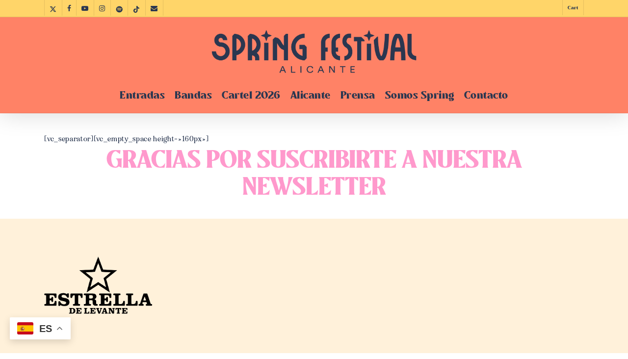

--- FILE ---
content_type: text/html; charset=utf-8
request_url: https://www.google.com/recaptcha/api2/anchor?ar=1&k=6LeO36MpAAAAAEUspnr4WPYMiHrvZRLs6x1FHWSh&co=aHR0cHM6Ly9zcHJpbmdhbGljYW50ZS5lczo0NDM.&hl=en&v=PoyoqOPhxBO7pBk68S4YbpHZ&size=invisible&anchor-ms=20000&execute-ms=30000&cb=cyskzwdizjgq
body_size: 48800
content:
<!DOCTYPE HTML><html dir="ltr" lang="en"><head><meta http-equiv="Content-Type" content="text/html; charset=UTF-8">
<meta http-equiv="X-UA-Compatible" content="IE=edge">
<title>reCAPTCHA</title>
<style type="text/css">
/* cyrillic-ext */
@font-face {
  font-family: 'Roboto';
  font-style: normal;
  font-weight: 400;
  font-stretch: 100%;
  src: url(//fonts.gstatic.com/s/roboto/v48/KFO7CnqEu92Fr1ME7kSn66aGLdTylUAMa3GUBHMdazTgWw.woff2) format('woff2');
  unicode-range: U+0460-052F, U+1C80-1C8A, U+20B4, U+2DE0-2DFF, U+A640-A69F, U+FE2E-FE2F;
}
/* cyrillic */
@font-face {
  font-family: 'Roboto';
  font-style: normal;
  font-weight: 400;
  font-stretch: 100%;
  src: url(//fonts.gstatic.com/s/roboto/v48/KFO7CnqEu92Fr1ME7kSn66aGLdTylUAMa3iUBHMdazTgWw.woff2) format('woff2');
  unicode-range: U+0301, U+0400-045F, U+0490-0491, U+04B0-04B1, U+2116;
}
/* greek-ext */
@font-face {
  font-family: 'Roboto';
  font-style: normal;
  font-weight: 400;
  font-stretch: 100%;
  src: url(//fonts.gstatic.com/s/roboto/v48/KFO7CnqEu92Fr1ME7kSn66aGLdTylUAMa3CUBHMdazTgWw.woff2) format('woff2');
  unicode-range: U+1F00-1FFF;
}
/* greek */
@font-face {
  font-family: 'Roboto';
  font-style: normal;
  font-weight: 400;
  font-stretch: 100%;
  src: url(//fonts.gstatic.com/s/roboto/v48/KFO7CnqEu92Fr1ME7kSn66aGLdTylUAMa3-UBHMdazTgWw.woff2) format('woff2');
  unicode-range: U+0370-0377, U+037A-037F, U+0384-038A, U+038C, U+038E-03A1, U+03A3-03FF;
}
/* math */
@font-face {
  font-family: 'Roboto';
  font-style: normal;
  font-weight: 400;
  font-stretch: 100%;
  src: url(//fonts.gstatic.com/s/roboto/v48/KFO7CnqEu92Fr1ME7kSn66aGLdTylUAMawCUBHMdazTgWw.woff2) format('woff2');
  unicode-range: U+0302-0303, U+0305, U+0307-0308, U+0310, U+0312, U+0315, U+031A, U+0326-0327, U+032C, U+032F-0330, U+0332-0333, U+0338, U+033A, U+0346, U+034D, U+0391-03A1, U+03A3-03A9, U+03B1-03C9, U+03D1, U+03D5-03D6, U+03F0-03F1, U+03F4-03F5, U+2016-2017, U+2034-2038, U+203C, U+2040, U+2043, U+2047, U+2050, U+2057, U+205F, U+2070-2071, U+2074-208E, U+2090-209C, U+20D0-20DC, U+20E1, U+20E5-20EF, U+2100-2112, U+2114-2115, U+2117-2121, U+2123-214F, U+2190, U+2192, U+2194-21AE, U+21B0-21E5, U+21F1-21F2, U+21F4-2211, U+2213-2214, U+2216-22FF, U+2308-230B, U+2310, U+2319, U+231C-2321, U+2336-237A, U+237C, U+2395, U+239B-23B7, U+23D0, U+23DC-23E1, U+2474-2475, U+25AF, U+25B3, U+25B7, U+25BD, U+25C1, U+25CA, U+25CC, U+25FB, U+266D-266F, U+27C0-27FF, U+2900-2AFF, U+2B0E-2B11, U+2B30-2B4C, U+2BFE, U+3030, U+FF5B, U+FF5D, U+1D400-1D7FF, U+1EE00-1EEFF;
}
/* symbols */
@font-face {
  font-family: 'Roboto';
  font-style: normal;
  font-weight: 400;
  font-stretch: 100%;
  src: url(//fonts.gstatic.com/s/roboto/v48/KFO7CnqEu92Fr1ME7kSn66aGLdTylUAMaxKUBHMdazTgWw.woff2) format('woff2');
  unicode-range: U+0001-000C, U+000E-001F, U+007F-009F, U+20DD-20E0, U+20E2-20E4, U+2150-218F, U+2190, U+2192, U+2194-2199, U+21AF, U+21E6-21F0, U+21F3, U+2218-2219, U+2299, U+22C4-22C6, U+2300-243F, U+2440-244A, U+2460-24FF, U+25A0-27BF, U+2800-28FF, U+2921-2922, U+2981, U+29BF, U+29EB, U+2B00-2BFF, U+4DC0-4DFF, U+FFF9-FFFB, U+10140-1018E, U+10190-1019C, U+101A0, U+101D0-101FD, U+102E0-102FB, U+10E60-10E7E, U+1D2C0-1D2D3, U+1D2E0-1D37F, U+1F000-1F0FF, U+1F100-1F1AD, U+1F1E6-1F1FF, U+1F30D-1F30F, U+1F315, U+1F31C, U+1F31E, U+1F320-1F32C, U+1F336, U+1F378, U+1F37D, U+1F382, U+1F393-1F39F, U+1F3A7-1F3A8, U+1F3AC-1F3AF, U+1F3C2, U+1F3C4-1F3C6, U+1F3CA-1F3CE, U+1F3D4-1F3E0, U+1F3ED, U+1F3F1-1F3F3, U+1F3F5-1F3F7, U+1F408, U+1F415, U+1F41F, U+1F426, U+1F43F, U+1F441-1F442, U+1F444, U+1F446-1F449, U+1F44C-1F44E, U+1F453, U+1F46A, U+1F47D, U+1F4A3, U+1F4B0, U+1F4B3, U+1F4B9, U+1F4BB, U+1F4BF, U+1F4C8-1F4CB, U+1F4D6, U+1F4DA, U+1F4DF, U+1F4E3-1F4E6, U+1F4EA-1F4ED, U+1F4F7, U+1F4F9-1F4FB, U+1F4FD-1F4FE, U+1F503, U+1F507-1F50B, U+1F50D, U+1F512-1F513, U+1F53E-1F54A, U+1F54F-1F5FA, U+1F610, U+1F650-1F67F, U+1F687, U+1F68D, U+1F691, U+1F694, U+1F698, U+1F6AD, U+1F6B2, U+1F6B9-1F6BA, U+1F6BC, U+1F6C6-1F6CF, U+1F6D3-1F6D7, U+1F6E0-1F6EA, U+1F6F0-1F6F3, U+1F6F7-1F6FC, U+1F700-1F7FF, U+1F800-1F80B, U+1F810-1F847, U+1F850-1F859, U+1F860-1F887, U+1F890-1F8AD, U+1F8B0-1F8BB, U+1F8C0-1F8C1, U+1F900-1F90B, U+1F93B, U+1F946, U+1F984, U+1F996, U+1F9E9, U+1FA00-1FA6F, U+1FA70-1FA7C, U+1FA80-1FA89, U+1FA8F-1FAC6, U+1FACE-1FADC, U+1FADF-1FAE9, U+1FAF0-1FAF8, U+1FB00-1FBFF;
}
/* vietnamese */
@font-face {
  font-family: 'Roboto';
  font-style: normal;
  font-weight: 400;
  font-stretch: 100%;
  src: url(//fonts.gstatic.com/s/roboto/v48/KFO7CnqEu92Fr1ME7kSn66aGLdTylUAMa3OUBHMdazTgWw.woff2) format('woff2');
  unicode-range: U+0102-0103, U+0110-0111, U+0128-0129, U+0168-0169, U+01A0-01A1, U+01AF-01B0, U+0300-0301, U+0303-0304, U+0308-0309, U+0323, U+0329, U+1EA0-1EF9, U+20AB;
}
/* latin-ext */
@font-face {
  font-family: 'Roboto';
  font-style: normal;
  font-weight: 400;
  font-stretch: 100%;
  src: url(//fonts.gstatic.com/s/roboto/v48/KFO7CnqEu92Fr1ME7kSn66aGLdTylUAMa3KUBHMdazTgWw.woff2) format('woff2');
  unicode-range: U+0100-02BA, U+02BD-02C5, U+02C7-02CC, U+02CE-02D7, U+02DD-02FF, U+0304, U+0308, U+0329, U+1D00-1DBF, U+1E00-1E9F, U+1EF2-1EFF, U+2020, U+20A0-20AB, U+20AD-20C0, U+2113, U+2C60-2C7F, U+A720-A7FF;
}
/* latin */
@font-face {
  font-family: 'Roboto';
  font-style: normal;
  font-weight: 400;
  font-stretch: 100%;
  src: url(//fonts.gstatic.com/s/roboto/v48/KFO7CnqEu92Fr1ME7kSn66aGLdTylUAMa3yUBHMdazQ.woff2) format('woff2');
  unicode-range: U+0000-00FF, U+0131, U+0152-0153, U+02BB-02BC, U+02C6, U+02DA, U+02DC, U+0304, U+0308, U+0329, U+2000-206F, U+20AC, U+2122, U+2191, U+2193, U+2212, U+2215, U+FEFF, U+FFFD;
}
/* cyrillic-ext */
@font-face {
  font-family: 'Roboto';
  font-style: normal;
  font-weight: 500;
  font-stretch: 100%;
  src: url(//fonts.gstatic.com/s/roboto/v48/KFO7CnqEu92Fr1ME7kSn66aGLdTylUAMa3GUBHMdazTgWw.woff2) format('woff2');
  unicode-range: U+0460-052F, U+1C80-1C8A, U+20B4, U+2DE0-2DFF, U+A640-A69F, U+FE2E-FE2F;
}
/* cyrillic */
@font-face {
  font-family: 'Roboto';
  font-style: normal;
  font-weight: 500;
  font-stretch: 100%;
  src: url(//fonts.gstatic.com/s/roboto/v48/KFO7CnqEu92Fr1ME7kSn66aGLdTylUAMa3iUBHMdazTgWw.woff2) format('woff2');
  unicode-range: U+0301, U+0400-045F, U+0490-0491, U+04B0-04B1, U+2116;
}
/* greek-ext */
@font-face {
  font-family: 'Roboto';
  font-style: normal;
  font-weight: 500;
  font-stretch: 100%;
  src: url(//fonts.gstatic.com/s/roboto/v48/KFO7CnqEu92Fr1ME7kSn66aGLdTylUAMa3CUBHMdazTgWw.woff2) format('woff2');
  unicode-range: U+1F00-1FFF;
}
/* greek */
@font-face {
  font-family: 'Roboto';
  font-style: normal;
  font-weight: 500;
  font-stretch: 100%;
  src: url(//fonts.gstatic.com/s/roboto/v48/KFO7CnqEu92Fr1ME7kSn66aGLdTylUAMa3-UBHMdazTgWw.woff2) format('woff2');
  unicode-range: U+0370-0377, U+037A-037F, U+0384-038A, U+038C, U+038E-03A1, U+03A3-03FF;
}
/* math */
@font-face {
  font-family: 'Roboto';
  font-style: normal;
  font-weight: 500;
  font-stretch: 100%;
  src: url(//fonts.gstatic.com/s/roboto/v48/KFO7CnqEu92Fr1ME7kSn66aGLdTylUAMawCUBHMdazTgWw.woff2) format('woff2');
  unicode-range: U+0302-0303, U+0305, U+0307-0308, U+0310, U+0312, U+0315, U+031A, U+0326-0327, U+032C, U+032F-0330, U+0332-0333, U+0338, U+033A, U+0346, U+034D, U+0391-03A1, U+03A3-03A9, U+03B1-03C9, U+03D1, U+03D5-03D6, U+03F0-03F1, U+03F4-03F5, U+2016-2017, U+2034-2038, U+203C, U+2040, U+2043, U+2047, U+2050, U+2057, U+205F, U+2070-2071, U+2074-208E, U+2090-209C, U+20D0-20DC, U+20E1, U+20E5-20EF, U+2100-2112, U+2114-2115, U+2117-2121, U+2123-214F, U+2190, U+2192, U+2194-21AE, U+21B0-21E5, U+21F1-21F2, U+21F4-2211, U+2213-2214, U+2216-22FF, U+2308-230B, U+2310, U+2319, U+231C-2321, U+2336-237A, U+237C, U+2395, U+239B-23B7, U+23D0, U+23DC-23E1, U+2474-2475, U+25AF, U+25B3, U+25B7, U+25BD, U+25C1, U+25CA, U+25CC, U+25FB, U+266D-266F, U+27C0-27FF, U+2900-2AFF, U+2B0E-2B11, U+2B30-2B4C, U+2BFE, U+3030, U+FF5B, U+FF5D, U+1D400-1D7FF, U+1EE00-1EEFF;
}
/* symbols */
@font-face {
  font-family: 'Roboto';
  font-style: normal;
  font-weight: 500;
  font-stretch: 100%;
  src: url(//fonts.gstatic.com/s/roboto/v48/KFO7CnqEu92Fr1ME7kSn66aGLdTylUAMaxKUBHMdazTgWw.woff2) format('woff2');
  unicode-range: U+0001-000C, U+000E-001F, U+007F-009F, U+20DD-20E0, U+20E2-20E4, U+2150-218F, U+2190, U+2192, U+2194-2199, U+21AF, U+21E6-21F0, U+21F3, U+2218-2219, U+2299, U+22C4-22C6, U+2300-243F, U+2440-244A, U+2460-24FF, U+25A0-27BF, U+2800-28FF, U+2921-2922, U+2981, U+29BF, U+29EB, U+2B00-2BFF, U+4DC0-4DFF, U+FFF9-FFFB, U+10140-1018E, U+10190-1019C, U+101A0, U+101D0-101FD, U+102E0-102FB, U+10E60-10E7E, U+1D2C0-1D2D3, U+1D2E0-1D37F, U+1F000-1F0FF, U+1F100-1F1AD, U+1F1E6-1F1FF, U+1F30D-1F30F, U+1F315, U+1F31C, U+1F31E, U+1F320-1F32C, U+1F336, U+1F378, U+1F37D, U+1F382, U+1F393-1F39F, U+1F3A7-1F3A8, U+1F3AC-1F3AF, U+1F3C2, U+1F3C4-1F3C6, U+1F3CA-1F3CE, U+1F3D4-1F3E0, U+1F3ED, U+1F3F1-1F3F3, U+1F3F5-1F3F7, U+1F408, U+1F415, U+1F41F, U+1F426, U+1F43F, U+1F441-1F442, U+1F444, U+1F446-1F449, U+1F44C-1F44E, U+1F453, U+1F46A, U+1F47D, U+1F4A3, U+1F4B0, U+1F4B3, U+1F4B9, U+1F4BB, U+1F4BF, U+1F4C8-1F4CB, U+1F4D6, U+1F4DA, U+1F4DF, U+1F4E3-1F4E6, U+1F4EA-1F4ED, U+1F4F7, U+1F4F9-1F4FB, U+1F4FD-1F4FE, U+1F503, U+1F507-1F50B, U+1F50D, U+1F512-1F513, U+1F53E-1F54A, U+1F54F-1F5FA, U+1F610, U+1F650-1F67F, U+1F687, U+1F68D, U+1F691, U+1F694, U+1F698, U+1F6AD, U+1F6B2, U+1F6B9-1F6BA, U+1F6BC, U+1F6C6-1F6CF, U+1F6D3-1F6D7, U+1F6E0-1F6EA, U+1F6F0-1F6F3, U+1F6F7-1F6FC, U+1F700-1F7FF, U+1F800-1F80B, U+1F810-1F847, U+1F850-1F859, U+1F860-1F887, U+1F890-1F8AD, U+1F8B0-1F8BB, U+1F8C0-1F8C1, U+1F900-1F90B, U+1F93B, U+1F946, U+1F984, U+1F996, U+1F9E9, U+1FA00-1FA6F, U+1FA70-1FA7C, U+1FA80-1FA89, U+1FA8F-1FAC6, U+1FACE-1FADC, U+1FADF-1FAE9, U+1FAF0-1FAF8, U+1FB00-1FBFF;
}
/* vietnamese */
@font-face {
  font-family: 'Roboto';
  font-style: normal;
  font-weight: 500;
  font-stretch: 100%;
  src: url(//fonts.gstatic.com/s/roboto/v48/KFO7CnqEu92Fr1ME7kSn66aGLdTylUAMa3OUBHMdazTgWw.woff2) format('woff2');
  unicode-range: U+0102-0103, U+0110-0111, U+0128-0129, U+0168-0169, U+01A0-01A1, U+01AF-01B0, U+0300-0301, U+0303-0304, U+0308-0309, U+0323, U+0329, U+1EA0-1EF9, U+20AB;
}
/* latin-ext */
@font-face {
  font-family: 'Roboto';
  font-style: normal;
  font-weight: 500;
  font-stretch: 100%;
  src: url(//fonts.gstatic.com/s/roboto/v48/KFO7CnqEu92Fr1ME7kSn66aGLdTylUAMa3KUBHMdazTgWw.woff2) format('woff2');
  unicode-range: U+0100-02BA, U+02BD-02C5, U+02C7-02CC, U+02CE-02D7, U+02DD-02FF, U+0304, U+0308, U+0329, U+1D00-1DBF, U+1E00-1E9F, U+1EF2-1EFF, U+2020, U+20A0-20AB, U+20AD-20C0, U+2113, U+2C60-2C7F, U+A720-A7FF;
}
/* latin */
@font-face {
  font-family: 'Roboto';
  font-style: normal;
  font-weight: 500;
  font-stretch: 100%;
  src: url(//fonts.gstatic.com/s/roboto/v48/KFO7CnqEu92Fr1ME7kSn66aGLdTylUAMa3yUBHMdazQ.woff2) format('woff2');
  unicode-range: U+0000-00FF, U+0131, U+0152-0153, U+02BB-02BC, U+02C6, U+02DA, U+02DC, U+0304, U+0308, U+0329, U+2000-206F, U+20AC, U+2122, U+2191, U+2193, U+2212, U+2215, U+FEFF, U+FFFD;
}
/* cyrillic-ext */
@font-face {
  font-family: 'Roboto';
  font-style: normal;
  font-weight: 900;
  font-stretch: 100%;
  src: url(//fonts.gstatic.com/s/roboto/v48/KFO7CnqEu92Fr1ME7kSn66aGLdTylUAMa3GUBHMdazTgWw.woff2) format('woff2');
  unicode-range: U+0460-052F, U+1C80-1C8A, U+20B4, U+2DE0-2DFF, U+A640-A69F, U+FE2E-FE2F;
}
/* cyrillic */
@font-face {
  font-family: 'Roboto';
  font-style: normal;
  font-weight: 900;
  font-stretch: 100%;
  src: url(//fonts.gstatic.com/s/roboto/v48/KFO7CnqEu92Fr1ME7kSn66aGLdTylUAMa3iUBHMdazTgWw.woff2) format('woff2');
  unicode-range: U+0301, U+0400-045F, U+0490-0491, U+04B0-04B1, U+2116;
}
/* greek-ext */
@font-face {
  font-family: 'Roboto';
  font-style: normal;
  font-weight: 900;
  font-stretch: 100%;
  src: url(//fonts.gstatic.com/s/roboto/v48/KFO7CnqEu92Fr1ME7kSn66aGLdTylUAMa3CUBHMdazTgWw.woff2) format('woff2');
  unicode-range: U+1F00-1FFF;
}
/* greek */
@font-face {
  font-family: 'Roboto';
  font-style: normal;
  font-weight: 900;
  font-stretch: 100%;
  src: url(//fonts.gstatic.com/s/roboto/v48/KFO7CnqEu92Fr1ME7kSn66aGLdTylUAMa3-UBHMdazTgWw.woff2) format('woff2');
  unicode-range: U+0370-0377, U+037A-037F, U+0384-038A, U+038C, U+038E-03A1, U+03A3-03FF;
}
/* math */
@font-face {
  font-family: 'Roboto';
  font-style: normal;
  font-weight: 900;
  font-stretch: 100%;
  src: url(//fonts.gstatic.com/s/roboto/v48/KFO7CnqEu92Fr1ME7kSn66aGLdTylUAMawCUBHMdazTgWw.woff2) format('woff2');
  unicode-range: U+0302-0303, U+0305, U+0307-0308, U+0310, U+0312, U+0315, U+031A, U+0326-0327, U+032C, U+032F-0330, U+0332-0333, U+0338, U+033A, U+0346, U+034D, U+0391-03A1, U+03A3-03A9, U+03B1-03C9, U+03D1, U+03D5-03D6, U+03F0-03F1, U+03F4-03F5, U+2016-2017, U+2034-2038, U+203C, U+2040, U+2043, U+2047, U+2050, U+2057, U+205F, U+2070-2071, U+2074-208E, U+2090-209C, U+20D0-20DC, U+20E1, U+20E5-20EF, U+2100-2112, U+2114-2115, U+2117-2121, U+2123-214F, U+2190, U+2192, U+2194-21AE, U+21B0-21E5, U+21F1-21F2, U+21F4-2211, U+2213-2214, U+2216-22FF, U+2308-230B, U+2310, U+2319, U+231C-2321, U+2336-237A, U+237C, U+2395, U+239B-23B7, U+23D0, U+23DC-23E1, U+2474-2475, U+25AF, U+25B3, U+25B7, U+25BD, U+25C1, U+25CA, U+25CC, U+25FB, U+266D-266F, U+27C0-27FF, U+2900-2AFF, U+2B0E-2B11, U+2B30-2B4C, U+2BFE, U+3030, U+FF5B, U+FF5D, U+1D400-1D7FF, U+1EE00-1EEFF;
}
/* symbols */
@font-face {
  font-family: 'Roboto';
  font-style: normal;
  font-weight: 900;
  font-stretch: 100%;
  src: url(//fonts.gstatic.com/s/roboto/v48/KFO7CnqEu92Fr1ME7kSn66aGLdTylUAMaxKUBHMdazTgWw.woff2) format('woff2');
  unicode-range: U+0001-000C, U+000E-001F, U+007F-009F, U+20DD-20E0, U+20E2-20E4, U+2150-218F, U+2190, U+2192, U+2194-2199, U+21AF, U+21E6-21F0, U+21F3, U+2218-2219, U+2299, U+22C4-22C6, U+2300-243F, U+2440-244A, U+2460-24FF, U+25A0-27BF, U+2800-28FF, U+2921-2922, U+2981, U+29BF, U+29EB, U+2B00-2BFF, U+4DC0-4DFF, U+FFF9-FFFB, U+10140-1018E, U+10190-1019C, U+101A0, U+101D0-101FD, U+102E0-102FB, U+10E60-10E7E, U+1D2C0-1D2D3, U+1D2E0-1D37F, U+1F000-1F0FF, U+1F100-1F1AD, U+1F1E6-1F1FF, U+1F30D-1F30F, U+1F315, U+1F31C, U+1F31E, U+1F320-1F32C, U+1F336, U+1F378, U+1F37D, U+1F382, U+1F393-1F39F, U+1F3A7-1F3A8, U+1F3AC-1F3AF, U+1F3C2, U+1F3C4-1F3C6, U+1F3CA-1F3CE, U+1F3D4-1F3E0, U+1F3ED, U+1F3F1-1F3F3, U+1F3F5-1F3F7, U+1F408, U+1F415, U+1F41F, U+1F426, U+1F43F, U+1F441-1F442, U+1F444, U+1F446-1F449, U+1F44C-1F44E, U+1F453, U+1F46A, U+1F47D, U+1F4A3, U+1F4B0, U+1F4B3, U+1F4B9, U+1F4BB, U+1F4BF, U+1F4C8-1F4CB, U+1F4D6, U+1F4DA, U+1F4DF, U+1F4E3-1F4E6, U+1F4EA-1F4ED, U+1F4F7, U+1F4F9-1F4FB, U+1F4FD-1F4FE, U+1F503, U+1F507-1F50B, U+1F50D, U+1F512-1F513, U+1F53E-1F54A, U+1F54F-1F5FA, U+1F610, U+1F650-1F67F, U+1F687, U+1F68D, U+1F691, U+1F694, U+1F698, U+1F6AD, U+1F6B2, U+1F6B9-1F6BA, U+1F6BC, U+1F6C6-1F6CF, U+1F6D3-1F6D7, U+1F6E0-1F6EA, U+1F6F0-1F6F3, U+1F6F7-1F6FC, U+1F700-1F7FF, U+1F800-1F80B, U+1F810-1F847, U+1F850-1F859, U+1F860-1F887, U+1F890-1F8AD, U+1F8B0-1F8BB, U+1F8C0-1F8C1, U+1F900-1F90B, U+1F93B, U+1F946, U+1F984, U+1F996, U+1F9E9, U+1FA00-1FA6F, U+1FA70-1FA7C, U+1FA80-1FA89, U+1FA8F-1FAC6, U+1FACE-1FADC, U+1FADF-1FAE9, U+1FAF0-1FAF8, U+1FB00-1FBFF;
}
/* vietnamese */
@font-face {
  font-family: 'Roboto';
  font-style: normal;
  font-weight: 900;
  font-stretch: 100%;
  src: url(//fonts.gstatic.com/s/roboto/v48/KFO7CnqEu92Fr1ME7kSn66aGLdTylUAMa3OUBHMdazTgWw.woff2) format('woff2');
  unicode-range: U+0102-0103, U+0110-0111, U+0128-0129, U+0168-0169, U+01A0-01A1, U+01AF-01B0, U+0300-0301, U+0303-0304, U+0308-0309, U+0323, U+0329, U+1EA0-1EF9, U+20AB;
}
/* latin-ext */
@font-face {
  font-family: 'Roboto';
  font-style: normal;
  font-weight: 900;
  font-stretch: 100%;
  src: url(//fonts.gstatic.com/s/roboto/v48/KFO7CnqEu92Fr1ME7kSn66aGLdTylUAMa3KUBHMdazTgWw.woff2) format('woff2');
  unicode-range: U+0100-02BA, U+02BD-02C5, U+02C7-02CC, U+02CE-02D7, U+02DD-02FF, U+0304, U+0308, U+0329, U+1D00-1DBF, U+1E00-1E9F, U+1EF2-1EFF, U+2020, U+20A0-20AB, U+20AD-20C0, U+2113, U+2C60-2C7F, U+A720-A7FF;
}
/* latin */
@font-face {
  font-family: 'Roboto';
  font-style: normal;
  font-weight: 900;
  font-stretch: 100%;
  src: url(//fonts.gstatic.com/s/roboto/v48/KFO7CnqEu92Fr1ME7kSn66aGLdTylUAMa3yUBHMdazQ.woff2) format('woff2');
  unicode-range: U+0000-00FF, U+0131, U+0152-0153, U+02BB-02BC, U+02C6, U+02DA, U+02DC, U+0304, U+0308, U+0329, U+2000-206F, U+20AC, U+2122, U+2191, U+2193, U+2212, U+2215, U+FEFF, U+FFFD;
}

</style>
<link rel="stylesheet" type="text/css" href="https://www.gstatic.com/recaptcha/releases/PoyoqOPhxBO7pBk68S4YbpHZ/styles__ltr.css">
<script nonce="zbjdrBhEK_no2I5UnfNzvg" type="text/javascript">window['__recaptcha_api'] = 'https://www.google.com/recaptcha/api2/';</script>
<script type="text/javascript" src="https://www.gstatic.com/recaptcha/releases/PoyoqOPhxBO7pBk68S4YbpHZ/recaptcha__en.js" nonce="zbjdrBhEK_no2I5UnfNzvg">
      
    </script></head>
<body><div id="rc-anchor-alert" class="rc-anchor-alert"></div>
<input type="hidden" id="recaptcha-token" value="[base64]">
<script type="text/javascript" nonce="zbjdrBhEK_no2I5UnfNzvg">
      recaptcha.anchor.Main.init("[\x22ainput\x22,[\x22bgdata\x22,\x22\x22,\[base64]/[base64]/[base64]/KE4oMTI0LHYsdi5HKSxMWihsLHYpKTpOKDEyNCx2LGwpLFYpLHYpLFQpKSxGKDE3MSx2KX0scjc9ZnVuY3Rpb24obCl7cmV0dXJuIGx9LEM9ZnVuY3Rpb24obCxWLHYpe04odixsLFYpLFZbYWtdPTI3OTZ9LG49ZnVuY3Rpb24obCxWKXtWLlg9KChWLlg/[base64]/[base64]/[base64]/[base64]/[base64]/[base64]/[base64]/[base64]/[base64]/[base64]/[base64]\\u003d\x22,\[base64]\\u003d\x22,\[base64]/M8O1wpbDqT7DgCBhNsO0woBuO8K+YkTDqsKawqBKwo3CjsKTYyTDgsOBwpcuw5kiw7vCnjckW8KNDTtabFjCkMKTOgMuwrzDtsKaNsOrw6PCsjo3OcKob8Khw6nCjH40WmjChw91esKoIcKww71dKiTClMOuHAlxUT1dXDJ9EsO1MUbDjy/Dun4FwobDmHtIw5tSwqnCsHvDniZ9FWjDmMOgWG7Dtmcdw43DvDzCmcOTdcKXLQpCw6DDgkLCjV9AwrfCqsOvNsODKcONwpbDr8OQUlFNEVLCt8OnER/Dq8KRG8K+S8KaRSPCuFBBwpzDgC/CkFrDojQvwp3Dk8KUwqPDvF5YesOmw6wvJRIfwotpw7I0D8Oiw603woMFPm9xwq19esKQw6nDnMODw6YXKMOKw7vDhsOewqotKDvCs8KrQMKbcj/DoQsYwqfDij/[base64]/ZQ/Cun10OGDCucKUekZyw6LCpMKsQlFgQsKFUGHDu8KyXGvDjcKdw6x1C3dHHsOzB8KNHDBDL1bDr0TCgioow6/DkMKBwpxsSw7CuHxCGsKcw67CrzzCmVLCmsKJU8KWwqoRPcKpJ3xzw6J/DsO/EwNqwpfDlXQ+TXZGw7/Dq1w+wowEw7MAdFMMTsKvw4Rjw51idcKHw4YRDcKDHMKzED7DsMOSXx1Sw6nCvcOjYA8xMyzDucOWw557BT4Bw4oewo3DusK/[base64]/[base64]/Dm0PDgWoEasOjw6UYwrhxwodVaHHCj8Ooc1cKS8KeS1krw7A7IkLCucKawq8zQsOlwqUUwrbDrcKdw4AYw5PCij7CmsOlwoYjw6fDvMKpwr9cwpQgRsOKF8KjNmd9wrHDlcKzw6PCqX7DmBojwrDDsH4cGsO+BGQtw75cwq9TSE/DlG1Uw70AwqLChMKPw4XChnZzHsK5w7HCv8KaTcOgKsKqw7UYwqDCqcO3ZsOJesOZacKWew/CtA1Bw7vDvcKwwqXDnTrChcOdw4RFF27DhHNrw51aZl/CpAPDpMO9ak1ySsKQFsKlwpbDqG4jw7DCuhzDpAfDisOwwo0tVUXCpcOpdEsqw7c/[base64]/CscO2woxYNMKPwoVDES1Gwo54w4dcwpjDk1kcwqbCkxQRM8OSwrzCisKxRXzChMOYLsOsP8KPHT8dRmzChMKnUcKvwqRTw4nChSs2wogLw5XCpcKmQ0tYShogwoXDny7ClUHCnHfDrMOUOcK7w4TDkwDDu8K2fT/DuzBbw44UZ8Kswp/DjsOvNcO0wpnCv8KBOXPCqHfCsDjCnk3DgiwCw7gya8OQSMKAw4oIQsKbwpjCj8Kbw54MIVzDnMOZMHFrAsO/XsOOdAjClm/CpcO3w74rJmjCpidYwogEJcOlXlFXwpDCi8O1BcKCwpbCvR9RIcK4fFw/TcKddxLDucK1UFrDmsKvwqtrVcK3w4XDk8OMFUQiWD/Dqnc7ScKORgzCpsOvw6XClsOyHMKCw5dNRcKxaMK3fEEtHB/DnAZlw6MEwqHDpcOwJ8OkR8OfdX1yVTjCtQwSwoDCn0XDjzhdWUsdw4Bbc8KZw7dxdirCssKPS8KQQ8OnMsKleVVtSjjDkWHDjMOteMKvXcO1w6zCvBHDjMKaQCs2VEnCh8O/XC4QJEABOMOWw6nCjBLDthXDlxQ+wqc8wrzCkEfCux97U8ONw7fDiH3DtsK5MxPCn353wpTCkcKAwrhvwpdrQsOfwpjCjcKsDmsOSjfCrX4cwqgMw4drMcKWwpDDjMOSw4ZbwqUUUntHd2jDksKueDDCnMOTX8KEew/CrcKpw4vDicOsPcOkwqUkYlVJwoXDm8OqZ3/CmcO5w5TCk8O6wrkUEcKGO2ERex9vV8OuKcK1NsOvBSHCowjDhMOuw4FXRz3CksOCwozCpWJcUsKewrZew7cWw7wVwrfCj1cjbxDDtELDjMOWYcOxw5orwo7DhcOlwqHDqMOTDCJcRG3ClH0iwo7DrnUoP8OZJsKuw6/ChsKlwrrDmMK6w6M3eMOkwqPCvcKRf8Oiw6kuTcKXw5rCgcOlVMKtMAHDiRzDiMKyw5tBYkUlesKTw5fCgsKzwqlfw5h6w7s0wppQwqk1w7lzKMK7A1gYwrfCpMOTwpbDpMK1Zho/wrHClsOfw7VYXznCl8Omwr4+AMKidgkOFcKDJy4yw4R/E8OZAipibsKpwpVGGcOpWh/Cky8GwqdfwpLDkcOZw7jConfClcK7O8KnwrHCu8OvZyfDnMK/wpzDkznCqXwTw7zDoy0qw6lAQDHCrcKTw4bDoGfCrDbCmsKcwqwbwr0bw6gFwoUfwpzDhClqDsORTsKxw4LCvQNXw4F/w5cLF8OgwqjCsgLCn8K1NsOWUcKnwoXDmnvDlCh7w4/CqsOqw4VcwoVow4rDscOgSCbCn019MBfDqBfChSbCjR9wJyTCjsKWDQJYw5LDmkjDmsKPXcK6HWp1IsOSRsKVw7DDpHHCiMK9CcO/[base64]/wqXDgCIhw6AsLsOTTloeCS7DgsOcOQvCnsODw6New49OwqrDt8Kkw7koVsOsw68dJgrDn8K2w5gKwo06UcOBwp9FJcK+wp/Cg0PDg2/[base64]/YsKWTcKMNMO/W2PCskLCo8O6w7rDpiXDtRQ+w59UCGPDr8Kzw5bDk8OhYGnDjRHDnsKKw4XDn1dPfMKpwp95w77Dhz7DisOQwqkawp0aWUXDmz8MURXDhMOeVcOYNcKXwq/[base64]/ChkbCicKzccOMcXt5ORJHcsKGwpRZw71lWcKEwpvDuHETWhAgw4bCvwUiUTfCmw41wrrCjAQYI8KbdMK/[base64]/[base64]/CnsKww6I8wovCmVzDsxICwpEQCMK1w6cSwptnc3TCjMKFwq4awrjDnXrCt3RCKVHDhMONBSgqwo8LwoVUVWfDsA/DmMOKw7kmw5rCnB89w4F1woRLZCTDnMOAw45bwqUawrZ8w6ljw6pzwo0EZCsrwqHChF7Dh8K5w4TCvVAwIsO1w4/DhcK0GWw6Kw/CicKbXQnDscKtQMKtw7HCuyAlA8O/w6V6XcK9wogCfMK3CsKzZUFLwrjDgcOAwqPDkU0DwqQBwpfCsjvDtcOfRFp3w4dnw6JVGDLDlcO0UmjDkjIUwrxkw6kFacOMTCM9wpbCocK/[base64]/DpjQTw7hbwp3DuMKywoTDsMKJw5/[base64]/DsxbDii9VfcKnNgjDvEtzRMKXw40nwq4GXsK3YQEHw5TCgiBdYQVDwofDicKDFgjCiMOOw5jDlsODw5UbDlttwpTCn8K8w5lue8KDw7nDr8K/J8Kjw5DDpcKGwrDDtmkML8K/wr1Rw6BjO8KlwoTCqcKxMC7CksKXUzjCosK2AzbCnsK1wqrCrG3DixjCrMKWwpxKw7vCrsKqKHrCjSfCsnzDp8OkwqPDiQ7DkVEKw4YUHMO5Q8Oew6DDun/DjAfDpzTDugJ/[base64]/CnRJQwqEgwqLDvDpeOGbCjTDCk8Oow5lZw5FTLcK1w4zCgV3DvMOqwoJXw6fDrMOlw7LDgwXDsMKrw6QZS8OodSLCo8OQw592bW14w7AEUMOqwp/[base64]/dMKtBTBxe3Bzw6bCvMKbTlEtZnZWCcKPwrliw49ew7QewqcNw63CmgQWGsOOw4ItHsO6wpnDrFwyw4nDpyfCqcKqS1vCt8O0Zx0yw4B6w5tXw7BkdMOuZsObNnfCl8OLKcOMQTITdMORwogOwp9rMcOcOnIVwoDDjDECHMOuNG/DpRHDhcKpw63Cu0FvWsKTJMKlAynDicOLPTrDosKbUGjDksKcRnjDkMKmDi3ClyTDgC/CjBPDj1fDrCwswrnCucOydsK4w7YTwpl/woLCssKySnB1JzNBw4fDi8Kfw7QBwonCoUDDhBExIlvChcKGbijDm8KWIGzDt8KdXXfDuzPDuMOmEyLCiyHDgsK/w4NSXsOVPn1Mw5Vrwo/[base64]/DtCc4w4RpLynDg1kXSG3Cs8OpJMOaw4DCgQ8uw5kKw7ISwqXCuhAEwp7DqcO+w7BgwpnCs8K5w60fbMOtwq7DgBMhbsKHNMK8IQA0w7BYTzPDosOlR8K/[base64]/CgnkZw7DCiMORwoZLHw/Dn8OSw6UrKMODV8KEw6YLJcOoGWQCcHvDhsK5fcOWZ8OHNRUEdMK6GsOHWxV7Ix3CtMOpw589bcOJWAtME29tw7HCrcOpC37DnDbDhh/DtA3Ch8KCwr8fBsOOwqzCtTHCksOuVSrDvlEDVB1MTMK8W8K8WiPDtihWw5U7CjHDhcKuw5fCjcO5HAAfwofDrkNQbjbCpcK/woDCssOHw4PCmMORw4HDncO3wrFXcnPCmcKWKGcAMsO+w6gqw6LDmsOww7TDhhXDucK6wqjDoMKawpMiOcKFdm/Ci8O1d8KtQMO7w4/Dvw4XwrZawoUKRcKbDRfClsKqwrnCnnLDpMOdw4zDhMOxSiAOw4/[base64]/[base64]/DljogEMO8c1jDtMOuw5YLagFnw64iwrwXU0zCh8KkUidRFnUZw5XCtsOyMxPCrHrDilQaTcKXYMKywpcSwp3CmsOYw4HCnsOaw5ovFMK0wq1LM8KCw7fCik3CisOVwqTCm39Tw6vCnE/CtDPCiMOSYiHDiWZdw7fClQsmw4fDh8Kuw5zDgzTCp8OSw6lvwpvDnU7ChsKcNEcJw5XDlTrDjcKXfcKrTcKyNSrCmXpDVcKWX8OFCB7CvMOrw5NGBHnCtGYCRMKxw4PDr8K1PMOgFsOMM8Kuw6vCg1PDlBDDvMOqXMKjwpU8wr/DlxRAXW7Do0XCpmgLCWNiwozCmHHCo8OgNDrCncKmQsKQUsK/X2bCr8KgwrbDmcKgAxrCqEfDrnM6w4vCrcKrw7LCgsK5wppeaCrCnsK6wp1dOcKRw6HDoivDjsO9wp/Dg2ZvR8KSwq0bEMK6wqDCkGJ5OnrDkWskw5LDsMKWw5QBdBTCtjxjwr3Cn10aKm7DhWJlZ8OwwqVpIcKJbCZdw73Ct8KOw5/[base64]/CuMOOCwrDvcOfH8KVwoY3LsOBw4kKG2dhWFIJwpPCncK2TsKjw4/CjsOeIMOpwrF6B8KHUxHCs2XCrWPCksKowoPCnTwbwol0MsKdM8KGO8KWBMKaVjXDnMOkw5Y0NSDDmwZnw4PCqypgw4dkZnpVw7Msw50Yw7/CncKAPsK1VykPwqo0FcOgwqbCt8OkZiLDrkwcw5Yxw57Do8OrQ2/Dk8OIYVzCqsKKwo3CqsKnw5DCjMKNTsOkCUDDjcK9LsK/w4oWYQDDscOAwqMnZMKZwrfDnFwrZsO8XMKcwqzCt8KzMwHCt8KSOsKYw7TDjCjCpADCoMKPTF0AwqHDpcKMYBkRwpw2wqM5TcOdwoJGb8OSwoHDiw/CoSAFBMKOw6HChnxQw6XDsHxuw5VXwrM5w7gMdW/[base64]/L8O9wonCmVrCo8OOw4jCncOwNsO6wr3Dg8K7OhnCusKcIcOIwpBHJx8YBMOzw5x/[base64]/Cs8ObdcOnb8OTwqBGdQvDlcKDH8OXT8OgwrbDlMKHwpbDqE/DgHczB8OHckjDg8Kkwq0qwo7CgsKfwqLDpjMKw4Fawo7CtEbDmQ9NBQ9gSsOMwoLDucOlBsKTSsOOUcOMRjpCeTh5D8O3wodNXmLDhcKTwr/CgFcOw4XCiXdnBMKjbyzDusKCw6XDo8O/BytZTMKXWU3Dqi8bw6bDgsKUFcOVw7rDlynCgg/DmUXDmi3Cj8Ocw5jCoMK5w68uwqXClEDDicK/AFpyw7gIwqPDl8OCwpjCrcKGwqZdwp/DgcKBKH3CvGLCkw14FMOqbcOaGXoiMxXDjkw4w6MWwrPDuVIKwow/w4lsVTjDmMKUwq/[base64]/CpsKqw6B/BxXCrsK2wqzDiHIQw6jDjHLDlsOLw5LClgLCh1zDnMKZwox1P8O0Q8Oqw7xHGgzCvUEAUsOewow9wrnDpXPDr2nDgsO/w4DDpWzDtcKGw47Dg8KNSXRrMcKawpjCl8KxUWzDtmfCusKLd3/CtcO7dsOrwrzDiFvDvsOuw4jCnxNjw4gjw5/CjcKiwpHCumtJUDfDl0TDh8O2KsKGGDdDHCAtccK+wqMEwr/Cu1URw5Jzwrx3K0ZRwqIpPSfCuWzDlzhZwrNJw5zDt8K4Z8KfIQIEwpTCmMOmOV9RwogNw7x0VjbDk8Okw4EYb8KiwpjDkhh8MsOZwpzCqlN1wogwDsOneFbCkDbCu8Ozw55lw53Ch8KIwoHDrsKfXHDDgMKQwpUKLsOcwpDDgVp1w4ANKRV/[base64]/Pg7DtH/DtSVuwrHDtMKTZR7DkgA2AMOWwqHDqEPDs8Oewpxlwo9fLEk+JSN1w7LCosOUwpBZIz/DuAfDtMKzw6fCinDCrcOvDiHDksKXHsKDUMK/wrHCpwjDoMK3w6rCmT3DqMOdw6/DjcOfw6Vtw7UfZcOzQRLCpcKCwoLCoTrCpsOhw4fDgiIAHMO9w63Cly/Ci3vCrMKYU1DDqzTCkMOSBFnDhV50fcOJwpPCgSRqcBHCh8KTw6Ewflovw4DDuwjDlU5TAlwsw63CpQEVbEtvFlvClnBcw6rDon/CgxjDmsKmwqDDomQ8wrBsMMOpw5PDtcKMw5DDqgEyw59mw73DvMOBEVINwqXDsMOUwr/[base64]/Zz3CrMOwSMOKDMOmPsOtPFLCscK4wpvClcOwwoHCrQgTwrNgwoxRw4IOX8KpwpERCF/DjsOFPWvCiDcBAV81aibCocKQw5TDqMKnwq3CtgjDhQ05PirCpEJeO8Kuw63Cg8OuwqvDv8OUJ8O+UivDn8Klw6YHw4lFN8O/[base64]/CqsO/[base64]/DrcKewo8bP0DDnGPDlcOEDT3CicO3wq40bMOwwoTDhmMmw6sLw6TDkcOhw7RdwpRhZgrCkgg8wpB2wp7DhMKGH13CnTACZ23CtsONw4Mtw6bCrBzDv8K0w4PCncKhekQLwo4fw7cgAsK9BsKaw7PDvcK+wqPCr8KLw708Qx/Cv2l2cndlw6d7BsKUw7hQwo5Cwq7DlsKRRsOrLDPCnlzDpEzCscO3aVoxw57Cs8OQTkbDpXojwrXCqsKHw47Dg38rwpIUK2/Co8ObwrlcwoRzwoEewonCjSnCv8OkWSXCjkgjR23Do8O/[base64]/QsOrw6/[base64]/[base64]/[base64]/[base64]/wpTChh5vElbDqcKvdWkEwo/[base64]/wooqcGPDgMK/wqNcw7sNEsKNSMK9JRZOwrdtw5pOw7kQw45dw48cwpPDscKNCMO3X8OYwopVSsK4B8KDwp9Xwp7Ct8Odw7DDrnnDk8KDYTkRaMKvwrDDmMOZEsKMwrLCiEM5w6AXw7YWwobDvDfDnMOIcsOUd8K/csKfPMOnFMO0w5PCmnDDnMK5w4fCuG/CllnCoBfCtjDDt8KKwqttCMO6EsKBM8KKw4t7w7sdwoAgw511w7YjwoYSJFFbE8K4w74fwprCiyooEWojwrLClkI7w7sYw4URwqTCjMO2w5/[base64]/w4QewqtJw7g7K8K9wr07w5scdx5iN8OHwpY5w4XDjn8qNVvCkFkFwr/Dj8Ojw4AOwq/CkEdBV8OkZcKZdXdzwrwww5DDisO3FMOnwolVw7ApYcKaw7MeayxKBsKeIcK0w6bDhsOpCMO9H2fCiVsiKBksA3FVwqjDssOhFcKyE8OMw7TDkSzCnlHCmC91woVQwrXDgG0oYgo5S8KnXwc6wonClGfCusOww69Iwq7DmMOFw63CicOPw74swoTCgmh+w7/CnsKMw6jCtsOSw7fDlWQawqJBw4nDhMKVwrzDl0bDjcOow7ZGSjEdBUDDhVJDcD3DswbCsyAZbsOMwrXCozHCh2FdY8Ksw7BHU8KzIgLDr8KCwptLcsK/BgvDssOwwqPDnsKPwpfCgVTDm3ZcblILw7jCq8K5EsK/QBMAE8OXw4JGw7DCiMOMwrDDrMKuwqrDiMK3KgTCilRYw6pCw4bDp8ObexPDsH5UwqITw6zDqcOqw6zCn3U/woHCrT8DwqQtVErDscOwwr/[base64]/[base64]/Cq8K0RsK8RCEaP8O8woURTsOxw4NAd8KKRQATwpRgJ8OswqXCgMONZD94wrBlw4HCjzvCjMKxw55CCSLCnsKTw5LCqwtIBsKQwqLDulLDkcKNwpMVw6ZrFm7Ct8KDw6LDp1vCmMK/T8KGFFZWw7LDtwI7eTg8wqJGw4zCq8ONwoHDhMO0wqzCtzbDgcKlw6EBw5gOw5hMRsKpw6zCk2PCuw3CoxJCAcOgOMKkPykkw4IUVcKYwostw4dTdsKbw4Usw4xwYcONw4xWAcO0HsOQw6NJwo1nKsKBwrZ1XQ9wdHlhw4YgBg/DpUtTwqDDoUfDssKqfRDCqsKVwo/[base64]/DtsOXNTQZKMKkZGxGwroiw4LDtsOWwovCgw7Co0Ajw4BoC8K2BsOkeMKrwoIiw6TDkVEww6tkw43CocKrwrtHwpF2wrTCp8O8YSopw6lrFMKzGcKsZsOTGXXDkAEeCsOkwoLCj8O7wqwiwooNwptmwpRTwrA5eVXDolhXagnCmMK9w6kHasOpwqkYw6vDlDHChSoGw5/[base64]/LMKkQk9Xw6bCp8KYwqk4wpnDv2fCrcOPwpvCj33DjA/[base64]/CkjVvw6QxV8KXKcKvw4jDti7CmxnDnMKHLMOqworCt1jDtWHCthDDugduD8OBwqfDnQVdw6Baw6jCh1V4KW0uRQgRw5/DkDnDmMO8cDvCkcO7ayVRwr0lwpZQwo9IwrPDq3chw7LDnhnCgsOvInXCqSAVwoXCkTckGUDCiRMVQ8O0QFnCmHwLw5TDlcKrwpsbNVjCiXg0AsK/GcOTwqvDmyzCiH/Dj8O6cMKQw4rCl8OLw5NnPS/DicKqWMKdw7pZJsOtw5U+wpDCicK5YMKxw78iw5kATMOpX0/Cq8O4wq9Mw5HCg8KswrPDu8KrF0/DrsOWIxjCnV3DtFHDkcKbwqg0ZMKyC2B7MVQ6B38gw5XCtQQuw5fDmVfDgcO9wocFw7TCtX8zOBvDjFknMFHDtm8+w4QvXyrCmsOdwrPCrBdWw6x+w5/[base64]/[base64]/ClcKZw4JkFsKseUZxwo4JacO6wp3Crl0RwqnCiSPDnsOyw5s8OhTCl8KVwok6eDfDtMKOLsKRUsOLwoYXwrQObS7CgsOVMMOhZcOxEHPCsEsMw4PDqMODK1/DtlTCrgEYw7PCgg5CBsOwJMKIw6TCnGdxwovClh7Dg17Ci1vCrUrDoj7DrMKpwrcuAsOJSnrDtWnCvMOhR8KPb3LDp0zCulDDmRXCrcOjDyJtwoh7w7DDnsKpw7LCtHzCp8OhwrXCqMO/f3XCmiLDvsOPEcK6a8OHdcKKf8KBw47Ds8ORw41pV2vCly/Cj8OtTcK8wqbCkcO0OUk8G8OMw6ZeNyEOwoFpIivCg8O5EcKTwoIyX8O9w6Imw7HDn8K8w5nDpcOrw6HCncK6Qm3CpQEdw7XDhyXCqCbCmcK8BcKVw4ddIMKrw6xqccOew6lOf3AVw51IwrDCh8Ozw4DDncOgbQsEUcO2w7zCnWPCksOWXsKawonDh8Oiw7/CgxDDo8OGwrp9P8KGBgVQN8O4NQbDkk80TcO7NsKiwq9GHsO6wobDlDQuOVECw7wlwovDvcOqwpTCp8KGdl5tUMKLwqN5wqPCrQRjbMKOw4fCrcK5LmxpDsK/wppAw5jCrsOOJEjCtB/Cs8Kiwr4pwq7Dq8KGA8KPEQnCrcOdMHHDisO5wpPCmcOQwpZMwoTDgcKdTsO9F8KYc1/[base64]/DusOKNAh2w6sGwqrCqMOmw5x7L2jDi8OIDMO7dMKiDGQDQiIJO8OOw7cXAQrChcKoYcKKZcK0wr7CqcOWwq9DFMKSFsK/HG9PbsKKXMKBEMKxw6kWT8OawqTDvcOzJHbDilnCtsKoDMKHwqo8w7fDsMOew5XCvsK4JUDDvcOoL1vDtsKOw4DCoMK0TTXCvcKHNcKNwp41wrjCscKwQTzCtlglf8KBworCiDrClVgHQ0zDpsOxRV/CvCfCqcO5BnQ3OD7CpizCvcKRIErDkW7CtMOSXsOVwoMNw5DCn8KPwoRmw6vCsipfwp3DoU/CqhTCpMOkwpoBLzLCq8K5wobCmkrDl8KJM8Oxwq9HLMKbEUvChsKqwo3Crx7Do385woZpMyoPQhR/[base64]/UsOKNcKtwoo6w54qwr0bGsK8UWQowqPDpsKJw6HCkU3DkMOiwrkqwokRfWVZwo0pKE1mdMKAwoHDtgHClsOPOsOZwqx4wqjDnzMUw6rDgMOTwqxkdMKLRcKlwpcwwpPClMK/WsO/Ckxdw70PwrPDhMOzOsOJw4TCtMKww5TCrTAqAMOIw4gaZwdDwoHCs0vCpTPCrsK/[base64]/[base64]/[base64]/bcOmwrfDisOqw6cxwrbCsA0Mw4E3w4PCiMOeaMKSTG0Xwq7CgDA7U15Efyw+wp9BdcOww4TDmDvCh1jCull7NMOFJcK8w5bDkcKyBR/Dv8KaelnDvMOfPcOvLjARBMOQwpLDjsKSwrrCuyLDvsOWCsK6w5XDsMKuQsOcGsK1w7JmEGwrw7/[base64]/wqrDoMKIwrx/[base64]/[base64]/DqwnDuQ3DtTjDpsOUwpbDjcObZBAEQMONw6/[base64]/Dl3dVK3rDv8O2woJZDG3Dnl9lEgMBwrdLwqjCmRpIMMK+w6YkUsKESgA2w5UGYsK9w7MgwpILDV5QEcKvwpNZJ1jDtMKdIsKsw4sbHsOLwp8GXkDDrWPDjB/DqALCgFpuw5Y8YcKJwqY4w54NR1rCjcO7NMKRw7/Dv2HDnAlSw5PDqEbDknvCiMOZwrHClhoQXXPDl8Opwr15w4ghSMKabG/CnsKyw7fDjCMLWm/DqsOow691L13CsMK7w7lcw7jDr8OmfnolG8K9w49qwoTDjsO6PsObw57ClMKvw6J+R3FiwpTCjCbCqMKYwrbCv8KEOMOKwo7CjTBuwoPCiHgZwrrConUowqkEwoLDn1xowrI8wpzCv8ODeA/DkEDCjTTCpw0Aw5nDqUnDpT/CtUbCuMOuwpHColtIR8OFwp/DpD9Jwq3Doz7CqjzDrMKpRcKebVvDlcOPw6fDgDrDrAEPwp1ew7zDj8KJF8KdcsKJe8KFwph/w7JxwoNhw7Fuw5HDkFvDt8O9wqXDqsKFw7TDmsO0w59uKC3DgFNvw60mEcOzwrxvecOzeRt8wrgTwoBewr3Dn2fDrCTDnHjDnEcFUSZJMcKoWzPCncOowp5Ec8ONBsKQwofCsELCrcKFX8K1w5xOwroCJBlfw4hqwrA/EcORYcO0dHtkwqbDksKLwo3CiMOnUMOqw7HDrsOSG8KsHmbCp3fDhRnCpWLDlcOtwr/DuMOjw4fCiyp5PCkYSMK9w7bDty5Vwo5+QAjDuBvDj8O8wrbDkhPDn0HDs8Kqw4bDgMKnw7/DiSU4f8O1RsK4MR3DuiDDhkPDpsOGbjTCkh1vwplLw5LCjMKPCnV8w7oww7fCsmTDhxHDkADDocO5cy3Cr0kSZV01w4Riw5nDh8OHZhZEw64mdUgIT380JxbDjsK4wr/DnHDDtXdhbiFtw7XCsFvDsRrDn8KKD2jCr8KZWTvDvcK/[base64]/DnsOdLyDDtcKsFi/[base64]/EcKhCsOIwq8Ea1BVBcKycXfCryhEWcKSwr9kXxQ3w63Cs3XDucK9HMOFwqXCsSjCgcOkw7PDiXkDw6LDkXnDosOGwq0vYsKYacOjw7bCmztxDcKhwr4jKMOwwppGwqF5D3BawpjCk8O+wpU/fsOWw7jCs3dia8KwwrYkDcOow6JTGsOxw4TDk2/CvcOidMO7EU7DnRofw5zCmGHDgzkcwqBbFTxSXWdLwod4PS8pw6vCngZwL8OIR8KICAFJBB/DqMKWwpZmwrfDhE0/wonCuS5MNsKbEsKbb0zCnD3DuMK7PcOVwrbDucOIJsO7UsKhZTMaw4FKwqjCsQBHTsOUwo5tw5/[base64]/Ch8K3wqASwqI3wqnDl1sGwq5CfgEEwoHCr2FzfEIBw5vCgHRTWmHDhcOUcUDDisKlwoY5w4VrQcKhIQtNbsKZDX4gw7dwwrVxw6bCj8K3w4E1PxUFwo12DMKVwpTCnF1IbDZ2wrE9LXzCtcK8wqlEwqo5wq7DvsK+wqYHwpdNwr/DicKsw6XCkmXCo8KhUA1sBEA0woIDwopwbMKQwrnDlERfIBrDosOWwqNfw6pzX8KywrU1ZFHCnAJMwpwswpLDgXHDmTkUw4jDr27CvjjCpsOaw7IzNwJcw4JiKsKrJcKGw6nCjG3CvQ/CthDDk8O8wonCgcKafsKyCMO6w6RywrEjDTxrP8OEN8O3w4kIZXJpKEsHacO2LlFgDj/DncKXw54Fw48oVg/DqsO+IMO5DcKnw6fDsMOPMi45w7rCsFRewr1SUMK1dsKQwpHChkDCnsOrasKswpQZEBnDosKbw71Lw4MKw6bCl8O/[base64]/[base64]/[base64]/w7bDtC3DkkB3w4jDqTQNw4vCqgweGMKKw6NYw6LCnsOswobCk8ORBsO0w6bCjH8Nw6MLw6BYHMKpDMKywqZrUMOHwowjwoozRsOWw74HGS7DisO1wpEnw68BQsK9OcORwrTCjcO7WDd+fg/CqgzCvSTDq8OgBcOFwo7CosKDGQwZQjDCkAQqMDR9LsK0w4s0w7ATEGtaEsKdwoUkf8OSwpMzZsOKw5hjw5nDlSHCoiZXDsKEwqrCk8K8worDhcO5w7/DqMKBw57ChsKSw5dGw5dmP8ONbcKPw69ow7vCriVvLWk1OMO/ExJpeMOJETnDqx5NcE8wwqHCpMOnw7PCvMKYNcONYMKBJiMdw4wlwrbCg1ZhRMKMZQfDpC7CjMK2HFPCnMKVIsO/fgFbHMKyOMO3Fl/DnCNFwpwxw4gNfcO+w4XCscKFwoPCu8Ohw5cbwpNGw7/CgnzCscOjwofCkDfDusOtwrEmK8K2MR/CqsOMAsKTPMKXwrbCky/CpMO4RMKHGVoFw7PDtsK/[base64]/DrMK7wpsbwoLDtW3CnMKpHMKhAGvDvcK4JcKew4nCjjHClcO0dMOrfFvCu2PDocO+c3DCqSXDmcOKd8KdKwgKaEJhHlvCtsOSw4s0wqNQPi9dwqTCmcKEw4jCsMKDw6fCnHZ8CsOOOCLDmQlcwp/[base64]/DhBzCq8KOw5XDksK6GHdnwrh1w5wqJ8K2E8Onwq3CgD1Dw5vDgzFJw5LDt0HCvmEPwrsrQ8KMasKewqNvLjbDmh5HIMOfIUbChMOXw6ITwpVew5x+woTDkMKxw6HCgGTChX9YGsOBT3pEYnPDuEZ/[base64]/Co0HDvMKyEsORDcKhbEHDmRjCkhnDg3Vcw7cCGsO7VsO6w6/CmxJNFEXCucK3awlHw6VjwoYXw7UkRhUuwqoFa1XCvSLCqk1IwoPCj8KMwpwawqHDrMOjREI0VMKHccO/[base64]/[base64]/DisOeaMKhcsKhw7Qlw6XDm1zCj112F8O1HcOjCRRqPsKOIsOIwrYbbsOxW3/DjMOAwpPDusKTNULDoUwIQMKCK0HDpsODw49dw71iJCsER8KgesKmw4DCocKLw4vCmcOjw43Cr2fDrsKmw65EQyfCjmTDosKJSMOwwr/Du0ZFwrbCshhQw6nCuE7DsVYQdcOHw5EYw6JJwoDCocO9w67Dpml4Z33DqsO8TxppQMKmwrQiAUjDicOjwrbDs0FSw7AOZEs/wr8Ow5rCjcOVwr8mwqzCpsO2wpRNwq0gw4pjEVrCuzZJYxlfw6cyeGpzDMKuwrLDlQl7SE4/worDrMKcMycOAUQbwpbDucKZw47Ci8OWwqguw5bDj8OGwpl0QsKfwpvDhsK6wq3CqHpgw4TChsKiaMO9G8K4wofDtcKbW8OfaSg9WEnDtjQhwrE/wobDhg7Dv27CrMKJw6rCvQvCssKPRjnCqR1GwpR7F8O6JUbDhE/Cqm5rPMOnCT7CoTF3worCrTgVw4PCjyTDoBFOwqRFVjQlwpkWwohbWjLDgCZpZ8O/w5YXwpfDh8KxB8K4TcORw53DssOoZGhMwqLDksO3wpBLw5XDtGXCmsO4w49dwqtIw4rDtcOww7I2RynCqDs9wrAaw6rDvMOnwrwJZC1LwpMyw4/DphfCrcOTw70nwrpFwpgcScKOwrTCsgoywoU4MlISw4TCuEXCqxd/w7g/[base64]/[base64]\\u003d\x22],null,[\x22conf\x22,null,\x226LeO36MpAAAAAEUspnr4WPYMiHrvZRLs6x1FHWSh\x22,0,null,null,null,1,[21,125,63,73,95,87,41,43,42,83,102,105,109,121],[1017145,623],0,null,null,null,null,0,null,0,null,700,1,null,0,\[base64]/76lBhnEnQkZnOKMAhk\\u003d\x22,0,0,null,null,1,null,0,0,null,null,null,0],\x22https://springalicante.es:443\x22,null,[3,1,1],null,null,null,1,3600,[\x22https://www.google.com/intl/en/policies/privacy/\x22,\x22https://www.google.com/intl/en/policies/terms/\x22],\x222vbae7mEcYYcVBXNeen2sEYTTW+94nxtWorJ/nGXqp4\\u003d\x22,1,0,null,1,1768706445592,0,0,[244,102,154],null,[162,4],\x22RC-rUvoGMOhG0viRQ\x22,null,null,null,null,null,\x220dAFcWeA7IIofcMRERuZurLpL3OhQoIdusGueuClGfjtBF3ACg0HYuAqfcWAkWYCEKj1EE0AeSSm78goXkOV3nNBJ9-TUti56G2Q\x22,1768789245758]");
    </script></body></html>